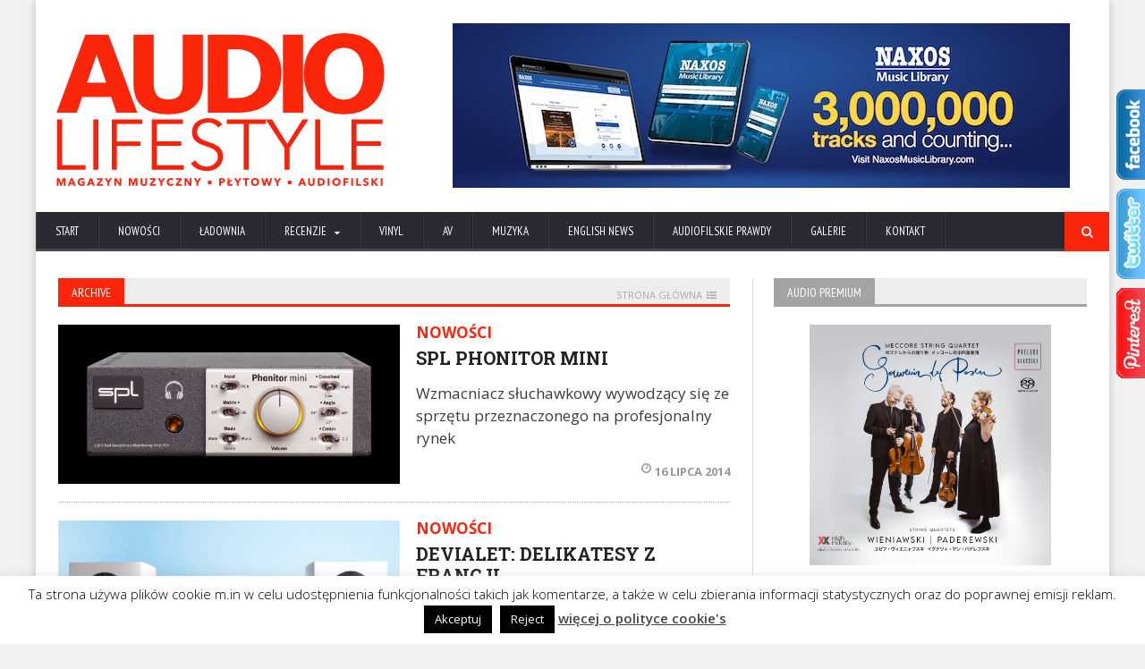

--- FILE ---
content_type: text/html; charset=UTF-8
request_url: https://audiolifestyle.pl/2014/07/page/6/
body_size: 16598
content:
<!DOCTYPE html>
<!--[if IE 7]>
<html class="ie ie7" lang="pl-PL" xmlns:og="http://ogp.me/ns#" xmlns:fb="http://ogp.me/ns/fb#">
<![endif]-->
<!--[if IE 8]>
<html class="ie ie8" lang="pl-PL" xmlns:og="http://ogp.me/ns#" xmlns:fb="http://ogp.me/ns/fb#">
<![endif]-->
<!--[if !(IE 7) | !(IE 8)  ]><!-->

<!-- BEGIN html -->
<html xmlns="http://www.w3.org/1999/xhtml" lang="pl-PL" xmlns:og="http://ogp.me/ns#" xmlns:fb="http://ogp.me/ns/fb#">
<!--<![endif]-->
	<!-- BEGIN head -->
	<head>
		<!-- Title -->
		<title>
			Audio Lifestyle |   2014  lipiec		</title>

		<!-- Meta Tags -->
		<meta http-equiv="content-type" content="text/html; charset=UTF-8" />
		<meta name="viewport" content="width=device-width, initial-scale=1, maximum-scale=1" />
		
		<!-- Favicon -->
					<link rel="shortcut icon" href="https://audiolifestyle.pl/wp-content/uploads/2015/10/A-dodciecia-2.png" type="image/x-icon" />
				
		<link rel="alternate" type="application/rss+xml" href="https://audiolifestyle.pl/feed/" title="Audio Lifestyle latest posts" />
		<link rel="alternate" type="application/rss+xml" href="https://audiolifestyle.pl/comments/feed/" title="Audio Lifestyle latest comments" />
		<link rel="pingback" href="https://audiolifestyle.pl/xmlrpc.php" />

		<meta name='robots' content='max-image-preview:large' />
	<style>img:is([sizes="auto" i], [sizes^="auto," i]) { contain-intrinsic-size: 3000px 1500px }</style>
	<link rel='dns-prefetch' href='//ajax.googleapis.com' />
<link rel='dns-prefetch' href='//fonts.googleapis.com' />
<link rel='dns-prefetch' href='//www.googletagmanager.com' />
<link rel="alternate" type="application/rss+xml" title="Audio Lifestyle &raquo; Kanał z wpisami" href="https://audiolifestyle.pl/feed/" />
<link rel="alternate" type="application/rss+xml" title="Audio Lifestyle &raquo; Kanał z komentarzami" href="https://audiolifestyle.pl/comments/feed/" />
<script type="text/javascript">
/* <![CDATA[ */
window._wpemojiSettings = {"baseUrl":"https:\/\/s.w.org\/images\/core\/emoji\/16.0.1\/72x72\/","ext":".png","svgUrl":"https:\/\/s.w.org\/images\/core\/emoji\/16.0.1\/svg\/","svgExt":".svg","source":{"concatemoji":"https:\/\/audiolifestyle.pl\/wp-includes\/js\/wp-emoji-release.min.js?ver=6.8.3"}};
/*! This file is auto-generated */
!function(s,n){var o,i,e;function c(e){try{var t={supportTests:e,timestamp:(new Date).valueOf()};sessionStorage.setItem(o,JSON.stringify(t))}catch(e){}}function p(e,t,n){e.clearRect(0,0,e.canvas.width,e.canvas.height),e.fillText(t,0,0);var t=new Uint32Array(e.getImageData(0,0,e.canvas.width,e.canvas.height).data),a=(e.clearRect(0,0,e.canvas.width,e.canvas.height),e.fillText(n,0,0),new Uint32Array(e.getImageData(0,0,e.canvas.width,e.canvas.height).data));return t.every(function(e,t){return e===a[t]})}function u(e,t){e.clearRect(0,0,e.canvas.width,e.canvas.height),e.fillText(t,0,0);for(var n=e.getImageData(16,16,1,1),a=0;a<n.data.length;a++)if(0!==n.data[a])return!1;return!0}function f(e,t,n,a){switch(t){case"flag":return n(e,"\ud83c\udff3\ufe0f\u200d\u26a7\ufe0f","\ud83c\udff3\ufe0f\u200b\u26a7\ufe0f")?!1:!n(e,"\ud83c\udde8\ud83c\uddf6","\ud83c\udde8\u200b\ud83c\uddf6")&&!n(e,"\ud83c\udff4\udb40\udc67\udb40\udc62\udb40\udc65\udb40\udc6e\udb40\udc67\udb40\udc7f","\ud83c\udff4\u200b\udb40\udc67\u200b\udb40\udc62\u200b\udb40\udc65\u200b\udb40\udc6e\u200b\udb40\udc67\u200b\udb40\udc7f");case"emoji":return!a(e,"\ud83e\udedf")}return!1}function g(e,t,n,a){var r="undefined"!=typeof WorkerGlobalScope&&self instanceof WorkerGlobalScope?new OffscreenCanvas(300,150):s.createElement("canvas"),o=r.getContext("2d",{willReadFrequently:!0}),i=(o.textBaseline="top",o.font="600 32px Arial",{});return e.forEach(function(e){i[e]=t(o,e,n,a)}),i}function t(e){var t=s.createElement("script");t.src=e,t.defer=!0,s.head.appendChild(t)}"undefined"!=typeof Promise&&(o="wpEmojiSettingsSupports",i=["flag","emoji"],n.supports={everything:!0,everythingExceptFlag:!0},e=new Promise(function(e){s.addEventListener("DOMContentLoaded",e,{once:!0})}),new Promise(function(t){var n=function(){try{var e=JSON.parse(sessionStorage.getItem(o));if("object"==typeof e&&"number"==typeof e.timestamp&&(new Date).valueOf()<e.timestamp+604800&&"object"==typeof e.supportTests)return e.supportTests}catch(e){}return null}();if(!n){if("undefined"!=typeof Worker&&"undefined"!=typeof OffscreenCanvas&&"undefined"!=typeof URL&&URL.createObjectURL&&"undefined"!=typeof Blob)try{var e="postMessage("+g.toString()+"("+[JSON.stringify(i),f.toString(),p.toString(),u.toString()].join(",")+"));",a=new Blob([e],{type:"text/javascript"}),r=new Worker(URL.createObjectURL(a),{name:"wpTestEmojiSupports"});return void(r.onmessage=function(e){c(n=e.data),r.terminate(),t(n)})}catch(e){}c(n=g(i,f,p,u))}t(n)}).then(function(e){for(var t in e)n.supports[t]=e[t],n.supports.everything=n.supports.everything&&n.supports[t],"flag"!==t&&(n.supports.everythingExceptFlag=n.supports.everythingExceptFlag&&n.supports[t]);n.supports.everythingExceptFlag=n.supports.everythingExceptFlag&&!n.supports.flag,n.DOMReady=!1,n.readyCallback=function(){n.DOMReady=!0}}).then(function(){return e}).then(function(){var e;n.supports.everything||(n.readyCallback(),(e=n.source||{}).concatemoji?t(e.concatemoji):e.wpemoji&&e.twemoji&&(t(e.twemoji),t(e.wpemoji)))}))}((window,document),window._wpemojiSettings);
/* ]]> */
</script>
<style id='wp-emoji-styles-inline-css' type='text/css'>

	img.wp-smiley, img.emoji {
		display: inline !important;
		border: none !important;
		box-shadow: none !important;
		height: 1em !important;
		width: 1em !important;
		margin: 0 0.07em !important;
		vertical-align: -0.1em !important;
		background: none !important;
		padding: 0 !important;
	}
</style>
<link rel='stylesheet' id='wp-block-library-css' href='https://audiolifestyle.pl/wp-includes/css/dist/block-library/style.min.css?ver=6.8.3' type='text/css' media='all' />
<style id='classic-theme-styles-inline-css' type='text/css'>
/*! This file is auto-generated */
.wp-block-button__link{color:#fff;background-color:#32373c;border-radius:9999px;box-shadow:none;text-decoration:none;padding:calc(.667em + 2px) calc(1.333em + 2px);font-size:1.125em}.wp-block-file__button{background:#32373c;color:#fff;text-decoration:none}
</style>
<style id='global-styles-inline-css' type='text/css'>
:root{--wp--preset--aspect-ratio--square: 1;--wp--preset--aspect-ratio--4-3: 4/3;--wp--preset--aspect-ratio--3-4: 3/4;--wp--preset--aspect-ratio--3-2: 3/2;--wp--preset--aspect-ratio--2-3: 2/3;--wp--preset--aspect-ratio--16-9: 16/9;--wp--preset--aspect-ratio--9-16: 9/16;--wp--preset--color--black: #000000;--wp--preset--color--cyan-bluish-gray: #abb8c3;--wp--preset--color--white: #ffffff;--wp--preset--color--pale-pink: #f78da7;--wp--preset--color--vivid-red: #cf2e2e;--wp--preset--color--luminous-vivid-orange: #ff6900;--wp--preset--color--luminous-vivid-amber: #fcb900;--wp--preset--color--light-green-cyan: #7bdcb5;--wp--preset--color--vivid-green-cyan: #00d084;--wp--preset--color--pale-cyan-blue: #8ed1fc;--wp--preset--color--vivid-cyan-blue: #0693e3;--wp--preset--color--vivid-purple: #9b51e0;--wp--preset--gradient--vivid-cyan-blue-to-vivid-purple: linear-gradient(135deg,rgba(6,147,227,1) 0%,rgb(155,81,224) 100%);--wp--preset--gradient--light-green-cyan-to-vivid-green-cyan: linear-gradient(135deg,rgb(122,220,180) 0%,rgb(0,208,130) 100%);--wp--preset--gradient--luminous-vivid-amber-to-luminous-vivid-orange: linear-gradient(135deg,rgba(252,185,0,1) 0%,rgba(255,105,0,1) 100%);--wp--preset--gradient--luminous-vivid-orange-to-vivid-red: linear-gradient(135deg,rgba(255,105,0,1) 0%,rgb(207,46,46) 100%);--wp--preset--gradient--very-light-gray-to-cyan-bluish-gray: linear-gradient(135deg,rgb(238,238,238) 0%,rgb(169,184,195) 100%);--wp--preset--gradient--cool-to-warm-spectrum: linear-gradient(135deg,rgb(74,234,220) 0%,rgb(151,120,209) 20%,rgb(207,42,186) 40%,rgb(238,44,130) 60%,rgb(251,105,98) 80%,rgb(254,248,76) 100%);--wp--preset--gradient--blush-light-purple: linear-gradient(135deg,rgb(255,206,236) 0%,rgb(152,150,240) 100%);--wp--preset--gradient--blush-bordeaux: linear-gradient(135deg,rgb(254,205,165) 0%,rgb(254,45,45) 50%,rgb(107,0,62) 100%);--wp--preset--gradient--luminous-dusk: linear-gradient(135deg,rgb(255,203,112) 0%,rgb(199,81,192) 50%,rgb(65,88,208) 100%);--wp--preset--gradient--pale-ocean: linear-gradient(135deg,rgb(255,245,203) 0%,rgb(182,227,212) 50%,rgb(51,167,181) 100%);--wp--preset--gradient--electric-grass: linear-gradient(135deg,rgb(202,248,128) 0%,rgb(113,206,126) 100%);--wp--preset--gradient--midnight: linear-gradient(135deg,rgb(2,3,129) 0%,rgb(40,116,252) 100%);--wp--preset--font-size--small: 13px;--wp--preset--font-size--medium: 20px;--wp--preset--font-size--large: 36px;--wp--preset--font-size--x-large: 42px;--wp--preset--spacing--20: 0.44rem;--wp--preset--spacing--30: 0.67rem;--wp--preset--spacing--40: 1rem;--wp--preset--spacing--50: 1.5rem;--wp--preset--spacing--60: 2.25rem;--wp--preset--spacing--70: 3.38rem;--wp--preset--spacing--80: 5.06rem;--wp--preset--shadow--natural: 6px 6px 9px rgba(0, 0, 0, 0.2);--wp--preset--shadow--deep: 12px 12px 50px rgba(0, 0, 0, 0.4);--wp--preset--shadow--sharp: 6px 6px 0px rgba(0, 0, 0, 0.2);--wp--preset--shadow--outlined: 6px 6px 0px -3px rgba(255, 255, 255, 1), 6px 6px rgba(0, 0, 0, 1);--wp--preset--shadow--crisp: 6px 6px 0px rgba(0, 0, 0, 1);}:where(.is-layout-flex){gap: 0.5em;}:where(.is-layout-grid){gap: 0.5em;}body .is-layout-flex{display: flex;}.is-layout-flex{flex-wrap: wrap;align-items: center;}.is-layout-flex > :is(*, div){margin: 0;}body .is-layout-grid{display: grid;}.is-layout-grid > :is(*, div){margin: 0;}:where(.wp-block-columns.is-layout-flex){gap: 2em;}:where(.wp-block-columns.is-layout-grid){gap: 2em;}:where(.wp-block-post-template.is-layout-flex){gap: 1.25em;}:where(.wp-block-post-template.is-layout-grid){gap: 1.25em;}.has-black-color{color: var(--wp--preset--color--black) !important;}.has-cyan-bluish-gray-color{color: var(--wp--preset--color--cyan-bluish-gray) !important;}.has-white-color{color: var(--wp--preset--color--white) !important;}.has-pale-pink-color{color: var(--wp--preset--color--pale-pink) !important;}.has-vivid-red-color{color: var(--wp--preset--color--vivid-red) !important;}.has-luminous-vivid-orange-color{color: var(--wp--preset--color--luminous-vivid-orange) !important;}.has-luminous-vivid-amber-color{color: var(--wp--preset--color--luminous-vivid-amber) !important;}.has-light-green-cyan-color{color: var(--wp--preset--color--light-green-cyan) !important;}.has-vivid-green-cyan-color{color: var(--wp--preset--color--vivid-green-cyan) !important;}.has-pale-cyan-blue-color{color: var(--wp--preset--color--pale-cyan-blue) !important;}.has-vivid-cyan-blue-color{color: var(--wp--preset--color--vivid-cyan-blue) !important;}.has-vivid-purple-color{color: var(--wp--preset--color--vivid-purple) !important;}.has-black-background-color{background-color: var(--wp--preset--color--black) !important;}.has-cyan-bluish-gray-background-color{background-color: var(--wp--preset--color--cyan-bluish-gray) !important;}.has-white-background-color{background-color: var(--wp--preset--color--white) !important;}.has-pale-pink-background-color{background-color: var(--wp--preset--color--pale-pink) !important;}.has-vivid-red-background-color{background-color: var(--wp--preset--color--vivid-red) !important;}.has-luminous-vivid-orange-background-color{background-color: var(--wp--preset--color--luminous-vivid-orange) !important;}.has-luminous-vivid-amber-background-color{background-color: var(--wp--preset--color--luminous-vivid-amber) !important;}.has-light-green-cyan-background-color{background-color: var(--wp--preset--color--light-green-cyan) !important;}.has-vivid-green-cyan-background-color{background-color: var(--wp--preset--color--vivid-green-cyan) !important;}.has-pale-cyan-blue-background-color{background-color: var(--wp--preset--color--pale-cyan-blue) !important;}.has-vivid-cyan-blue-background-color{background-color: var(--wp--preset--color--vivid-cyan-blue) !important;}.has-vivid-purple-background-color{background-color: var(--wp--preset--color--vivid-purple) !important;}.has-black-border-color{border-color: var(--wp--preset--color--black) !important;}.has-cyan-bluish-gray-border-color{border-color: var(--wp--preset--color--cyan-bluish-gray) !important;}.has-white-border-color{border-color: var(--wp--preset--color--white) !important;}.has-pale-pink-border-color{border-color: var(--wp--preset--color--pale-pink) !important;}.has-vivid-red-border-color{border-color: var(--wp--preset--color--vivid-red) !important;}.has-luminous-vivid-orange-border-color{border-color: var(--wp--preset--color--luminous-vivid-orange) !important;}.has-luminous-vivid-amber-border-color{border-color: var(--wp--preset--color--luminous-vivid-amber) !important;}.has-light-green-cyan-border-color{border-color: var(--wp--preset--color--light-green-cyan) !important;}.has-vivid-green-cyan-border-color{border-color: var(--wp--preset--color--vivid-green-cyan) !important;}.has-pale-cyan-blue-border-color{border-color: var(--wp--preset--color--pale-cyan-blue) !important;}.has-vivid-cyan-blue-border-color{border-color: var(--wp--preset--color--vivid-cyan-blue) !important;}.has-vivid-purple-border-color{border-color: var(--wp--preset--color--vivid-purple) !important;}.has-vivid-cyan-blue-to-vivid-purple-gradient-background{background: var(--wp--preset--gradient--vivid-cyan-blue-to-vivid-purple) !important;}.has-light-green-cyan-to-vivid-green-cyan-gradient-background{background: var(--wp--preset--gradient--light-green-cyan-to-vivid-green-cyan) !important;}.has-luminous-vivid-amber-to-luminous-vivid-orange-gradient-background{background: var(--wp--preset--gradient--luminous-vivid-amber-to-luminous-vivid-orange) !important;}.has-luminous-vivid-orange-to-vivid-red-gradient-background{background: var(--wp--preset--gradient--luminous-vivid-orange-to-vivid-red) !important;}.has-very-light-gray-to-cyan-bluish-gray-gradient-background{background: var(--wp--preset--gradient--very-light-gray-to-cyan-bluish-gray) !important;}.has-cool-to-warm-spectrum-gradient-background{background: var(--wp--preset--gradient--cool-to-warm-spectrum) !important;}.has-blush-light-purple-gradient-background{background: var(--wp--preset--gradient--blush-light-purple) !important;}.has-blush-bordeaux-gradient-background{background: var(--wp--preset--gradient--blush-bordeaux) !important;}.has-luminous-dusk-gradient-background{background: var(--wp--preset--gradient--luminous-dusk) !important;}.has-pale-ocean-gradient-background{background: var(--wp--preset--gradient--pale-ocean) !important;}.has-electric-grass-gradient-background{background: var(--wp--preset--gradient--electric-grass) !important;}.has-midnight-gradient-background{background: var(--wp--preset--gradient--midnight) !important;}.has-small-font-size{font-size: var(--wp--preset--font-size--small) !important;}.has-medium-font-size{font-size: var(--wp--preset--font-size--medium) !important;}.has-large-font-size{font-size: var(--wp--preset--font-size--large) !important;}.has-x-large-font-size{font-size: var(--wp--preset--font-size--x-large) !important;}
:where(.wp-block-post-template.is-layout-flex){gap: 1.25em;}:where(.wp-block-post-template.is-layout-grid){gap: 1.25em;}
:where(.wp-block-columns.is-layout-flex){gap: 2em;}:where(.wp-block-columns.is-layout-grid){gap: 2em;}
:root :where(.wp-block-pullquote){font-size: 1.5em;line-height: 1.6;}
</style>
<link rel='stylesheet' id='cookie-law-info-css' href='https://audiolifestyle.pl/wp-content/plugins/cookie-law-info/legacy/public/css/cookie-law-info-public.css?ver=3.3.9.1' type='text/css' media='all' />
<link rel='stylesheet' id='cookie-law-info-gdpr-css' href='https://audiolifestyle.pl/wp-content/plugins/cookie-law-info/legacy/public/css/cookie-law-info-gdpr.css?ver=3.3.9.1' type='text/css' media='all' />
<link rel='stylesheet' id='google-fonts-1-css' href='https://fonts.googleapis.com/css?family=Open+Sans&#038;ver=6.8.3' type='text/css' media='all' />
<link rel='stylesheet' id='google-fonts-2-css' href='https://fonts.googleapis.com/css?family=PT+Sans+Narrow&#038;ver=6.8.3' type='text/css' media='all' />
<link rel='stylesheet' id='google-fonts-3-css' href='https://fonts.googleapis.com/css?family=Roboto+Slab&#038;ver=6.8.3' type='text/css' media='all' />
<link rel='stylesheet' id='reset-css' href='https://audiolifestyle.pl/wp-content/themes/novomag-theme/css/reset.css?ver=6.8.3' type='text/css' media='all' />
<link rel='stylesheet' id='font-awesome-css' href='https://audiolifestyle.pl/wp-content/themes/novomag-theme/css/font-awesome.min.css?ver=6.8.3' type='text/css' media='all' />
<link rel='stylesheet' id='main-stylesheet-css' href='https://audiolifestyle.pl/wp-content/themes/novomag-theme/css/main-stylesheet.css?ver=6.8.3' type='text/css' media='all' />
<link rel='stylesheet' id='lightbox-css' href='https://audiolifestyle.pl/wp-content/themes/novomag-theme/css/lightbox.css?ver=6.8.3' type='text/css' media='all' />
<link rel='stylesheet' id='shortcodes-css' href='https://audiolifestyle.pl/wp-content/themes/novomag-theme/css/shortcodes.css?ver=6.8.3' type='text/css' media='all' />
<link rel='stylesheet' id='owl-carousel-css' href='https://audiolifestyle.pl/wp-content/themes/novomag-theme/css/owl.carousel.css?ver=6.8.3' type='text/css' media='all' />
<link rel='stylesheet' id='responsive-css' href='https://audiolifestyle.pl/wp-content/themes/novomag-theme/css/responsive.css?ver=6.8.3' type='text/css' media='all' />
<!--[if lt IE 8]>
<link rel='stylesheet' id='ie-only-styles-css' href='https://audiolifestyle.pl/wp-content/themes/novomag-theme/css/ie-ancient.css?ver=6.8.3' type='text/css' media='all' />
<![endif]-->
<link rel='stylesheet' id='fonts-css' href='https://audiolifestyle.pl/wp-content/themes/novomag-theme/css/fonts.php?ver=6.8.3' type='text/css' media='all' />
<link rel='stylesheet' id='dynamic-css-css' href='https://audiolifestyle.pl/wp-content/themes/novomag-theme/css/dynamic-css.php?ver=6.8.3' type='text/css' media='all' />
<link rel='stylesheet' id='style-css' href='https://audiolifestyle.pl/wp-content/themes/novomag-theme-child/style.css?ver=6.8.3' type='text/css' media='all' />
<link rel='stylesheet' id='fancybox-css' href='https://audiolifestyle.pl/wp-content/plugins/easy-fancybox/fancybox/1.5.4/jquery.fancybox.min.css?ver=6.8.3' type='text/css' media='screen' />
<style id='fancybox-inline-css' type='text/css'>
#fancybox-outer{background:#ffffff}#fancybox-content{background:#ffffff;border-color:#ffffff;color:#000000;}#fancybox-title,#fancybox-title-float-main{color:#fff}
</style>
<script type="text/javascript" src="//ajax.googleapis.com/ajax/libs/jquery/1.11.2/jquery.min.js?ver=1.11.2" id="jquery-js"></script>
<script type="text/javascript" id="cookie-law-info-js-extra">
/* <![CDATA[ */
var Cli_Data = {"nn_cookie_ids":[],"cookielist":[],"non_necessary_cookies":[],"ccpaEnabled":"","ccpaRegionBased":"","ccpaBarEnabled":"","strictlyEnabled":["necessary","obligatoire"],"ccpaType":"gdpr","js_blocking":"","custom_integration":"","triggerDomRefresh":"","secure_cookies":""};
var cli_cookiebar_settings = {"animate_speed_hide":"500","animate_speed_show":"500","background":"#fff","border":"#444","border_on":"","button_1_button_colour":"#000","button_1_button_hover":"#000000","button_1_link_colour":"#fff","button_1_as_button":"1","button_1_new_win":"","button_2_button_colour":"#333","button_2_button_hover":"#292929","button_2_link_colour":"#444","button_2_as_button":"","button_2_hidebar":"1","button_3_button_colour":"#000","button_3_button_hover":"#000000","button_3_link_colour":"#fff","button_3_as_button":"1","button_3_new_win":"","button_4_button_colour":"#000","button_4_button_hover":"#000000","button_4_link_colour":"#fff","button_4_as_button":"1","button_7_button_colour":"#61a229","button_7_button_hover":"#4e8221","button_7_link_colour":"#fff","button_7_as_button":"1","button_7_new_win":"","font_family":"inherit","header_fix":"","notify_animate_hide":"1","notify_animate_show":"","notify_div_id":"#cookie-law-info-bar","notify_position_horizontal":"right","notify_position_vertical":"bottom","scroll_close":"","scroll_close_reload":"1","accept_close_reload":"","reject_close_reload":"","showagain_tab":"","showagain_background":"#fff","showagain_border":"#000","showagain_div_id":"#cookie-law-info-again","showagain_x_position":"100px","text":"#000","show_once_yn":"","show_once":"10000","logging_on":"","as_popup":"","popup_overlay":"1","bar_heading_text":"","cookie_bar_as":"banner","popup_showagain_position":"bottom-right","widget_position":"left"};
var log_object = {"ajax_url":"https:\/\/audiolifestyle.pl\/wp-admin\/admin-ajax.php"};
/* ]]> */
</script>
<script type="text/javascript" src="https://audiolifestyle.pl/wp-content/plugins/cookie-law-info/legacy/public/js/cookie-law-info-public.js?ver=3.3.9.1" id="cookie-law-info-js"></script>
<link rel="https://api.w.org/" href="https://audiolifestyle.pl/wp-json/" /><link rel="EditURI" type="application/rsd+xml" title="RSD" href="https://audiolifestyle.pl/xmlrpc.php?rsd" />
<meta name="generator" content="WordPress 6.8.3" />
<meta name="generator" content="Site Kit by Google 1.170.0" /><script type="text/javascript">
  var tab1_pos=0;
  var wpfb1_tab_width;
    var tab2_pos=0;
  var wpfb2_tab_width;
    var tab3_pos=0;
  var wpfb3_tab_width;
  jQuery(window).load(function(){
  var tab_width=32;
  wpfb1_tab_width=32;
  if (jQuery("#wp-flybox_tab1").length > 0 && tab1_pos==0) 
    {
    var i_width=jQuery("#wp-flybox_tab1").width()-tab_width;
    i_width='-'+i_width+'px';
    document.getElementById('wp-flybox_tab1').style.right=i_width;
    }
    var tab_width=32;
  wpfb2_tab_width=32;
  if (jQuery("#wp-flybox_tab2").length > 0 && tab2_pos==0) 
    {
    var i_width=jQuery("#wp-flybox_tab2").width()-tab_width;
    i_width='-'+i_width+'px';
    document.getElementById('wp-flybox_tab2').style.right=i_width;
    }
    var tab_width=32;
  wpfb3_tab_width=32;
  if (jQuery("#wp-flybox_tab3").length > 0 && tab3_pos==0) 
    {
    var i_width=jQuery("#wp-flybox_tab3").width()-tab_width;
    i_width='-'+i_width+'px';
    document.getElementById('wp-flybox_tab3').style.right=i_width;
    }
  });

jQuery(document).ready(function(){
var doc_height=jQuery(document).height()
var scrollTooMuch=parseInt('');
if (scrollTooMuch===NaN || scrollTooMuch==''){scrollTooMuch=0;}
jQuery('#wpflybox_container').height(doc_height-scrollTooMuch);
  var tab_width=32;
  if (jQuery("#wp-flybox_tab1").length > 0) 
    {
    var i_width=jQuery("#wp-flybox_tab1").width()-tab_width;
    i_width='-'+i_width+'px';
    document.getElementById('wp-flybox_tab1').style.right=i_width;
    }
    var tab_width=32;
  if (jQuery("#wp-flybox_tab2").length > 0) 
    {
    var i_width=jQuery("#wp-flybox_tab2").width()-tab_width;
    i_width='-'+i_width+'px';
    document.getElementById('wp-flybox_tab2').style.right=i_width;
    }
    var tab_width=32;
  if (jQuery("#wp-flybox_tab3").length > 0) 
    {
    var i_width=jQuery("#wp-flybox_tab3").width()-tab_width;
    i_width='-'+i_width+'px';
    document.getElementById('wp-flybox_tab3').style.right=i_width;
    }
    jQuery("#wp-flybox_tab1 div.wp_but").click(function(){
    
    if(tab1_pos==0)
      {
      jQuery("#wp-flybox_tab1").animate({right:'0px'});
                var tab_width=32;
          var wpfb1_tab_width=32;
          var j_width=jQuery("#wp-flybox_tab2").width()-tab_width;
          j_width='-'+j_width;
          jQuery("#wp-flybox_tab2").animate({right:j_width});
                    var tab_width=32;
          var wpfb1_tab_width=32;
          var j_width=jQuery("#wp-flybox_tab3").width()-tab_width;
          j_width='-'+j_width;
          jQuery("#wp-flybox_tab3").animate({right:j_width});
                  tab1_pos=0;
                tab2_pos=0;
                tab3_pos=0;
              tab1_pos=1;
            } else {  
      var tab_width=32;   
      var i_width=jQuery("#wp-flybox_tab1").width()-tab_width;
      i_width='-'+i_width;
      jQuery("#wp-flybox_tab1").animate({right:i_width});
             
      tab1_pos=0;
      }
  });
    jQuery("#wp-flybox_tab2 div.wp_but").click(function(){
    
    if(tab2_pos==0)
      {
      jQuery("#wp-flybox_tab2").animate({right:'0px'});
                var tab_width=32;
          var wpfb2_tab_width=32;
          var j_width=jQuery("#wp-flybox_tab1").width()-tab_width;
          j_width='-'+j_width;
          jQuery("#wp-flybox_tab1").animate({right:j_width});
                    var tab_width=32;
          var wpfb2_tab_width=32;
          var j_width=jQuery("#wp-flybox_tab3").width()-tab_width;
          j_width='-'+j_width;
          jQuery("#wp-flybox_tab3").animate({right:j_width});
                  tab1_pos=0;
                tab2_pos=0;
                tab3_pos=0;
              tab2_pos=1;
            } else {  
      var tab_width=32;   
      var i_width=jQuery("#wp-flybox_tab2").width()-tab_width;
      i_width='-'+i_width;
      jQuery("#wp-flybox_tab2").animate({right:i_width});
             
      tab2_pos=0;
      }
  });
    jQuery("#wp-flybox_tab3 div.wp_but").click(function(){
    
    if(tab3_pos==0)
      {
      jQuery("#wp-flybox_tab3").animate({right:'0px'});
                var tab_width=32;
          var wpfb3_tab_width=32;
          var j_width=jQuery("#wp-flybox_tab1").width()-tab_width;
          j_width='-'+j_width;
          jQuery("#wp-flybox_tab1").animate({right:j_width});
                    var tab_width=32;
          var wpfb3_tab_width=32;
          var j_width=jQuery("#wp-flybox_tab2").width()-tab_width;
          j_width='-'+j_width;
          jQuery("#wp-flybox_tab2").animate({right:j_width});
                  tab1_pos=0;
                tab2_pos=0;
                tab3_pos=0;
              tab3_pos=1;
            } else {  
      var tab_width=32;   
      var i_width=jQuery("#wp-flybox_tab3").width()-tab_width;
      i_width='-'+i_width;
      jQuery("#wp-flybox_tab3").animate({right:i_width});
             
      tab3_pos=0;
      }
  });
  
});
//get cookie and set cookie
//write cookie
var d = new Date();
    d.setTime(d.getTime() + (30*24*60*60*1000));
    var expires = d.toUTCString();
document.cookie = 'wp-flybox-seen=1; expires='+expires+'; path=/';
 
//auto out
jQuery(window).load(function(){
  
});

//resize
var resizeTimer;
jQuery(window).on('resize', function(e) {

  clearTimeout(resizeTimer);
  resizeTimer = setTimeout(function() {
          var tab_width=32;
      if (jQuery("#wp-flybox_tab1").length > 0) 
        {
        var i_width=jQuery("#wp-flybox_tab1").width()-tab_width;
        i_width='-'+i_width+'px';
        document.getElementById('wp-flybox_tab1').style.right=i_width;    
        }
            var tab_width=32;
      if (jQuery("#wp-flybox_tab2").length > 0) 
        {
        var i_width=jQuery("#wp-flybox_tab2").width()-tab_width;
        i_width='-'+i_width+'px';
        document.getElementById('wp-flybox_tab2').style.right=i_width;    
        }
            var tab_width=32;
      if (jQuery("#wp-flybox_tab3").length > 0) 
        {
        var i_width=jQuery("#wp-flybox_tab3").width()-tab_width;
        i_width='-'+i_width+'px';
        document.getElementById('wp-flybox_tab3').style.right=i_width;    
        }
                  
  }, 350);

});

//resize
/*
var resizeId;
jQuery(window).resize(function() {
    clearTimeout(resizeId);
    resizeId = setTimeout(doneResizing, 500);
});
 
 
function doneResizing(){
    var scrollTooMuch=parseInt('');
    if (scrollTooMuch===NaN){scrollTooMuch=0;}
    jQuery('#wpflybox_container').height(0);
    document.getElementById("wpflybox_container").style.height ='0px';
    var doc_height=jQuery(document).height()
    jQuery('#wpflybox_container').height(doc_height-scrollTooMuch); 
}
*/
</script>

<!-- START - Open Graph and Twitter Card Tags 3.3.7 -->
 <!-- Facebook Open Graph -->
  <meta property="og:locale" content="pl_PL"/>
  <meta property="og:site_name" content="Audio Lifestyle"/>
  <meta property="og:title" content="lipiec 2014 Archives"/>
  <meta property="og:url" content="https://audiolifestyle.pl/2014/07/"/>
  <meta property="og:type" content="article"/>
  <meta property="og:description" content="Magazyn muzyczny, płytowy i audiofilski"/>
  <meta property="fb:app_id" content="502857196564365"/>
 <!-- Google+ / Schema.org -->
  <meta itemprop="name" content="lipiec 2014 Archives"/>
  <meta itemprop="headline" content="lipiec 2014 Archives"/>
  <meta itemprop="description" content="Magazyn muzyczny, płytowy i audiofilski"/>
 <!-- Twitter Cards -->
  <meta name="twitter:title" content="lipiec 2014 Archives"/>
  <meta name="twitter:url" content="https://audiolifestyle.pl/2014/07/"/>
  <meta name="twitter:card" content="summary_large_image"/>
 <!-- SEO -->
 <!-- Misc. tags -->
 <!-- is_archive | is_month -->
<!-- END - Open Graph and Twitter Card Tags 3.3.7 -->
	
	
<link href='https://fonts.googleapis.com/css?family=Open+Sans:400,300,300italic,400italic,600,600italic,700,700italic,800,800italic&subset=latin,latin-ext' rel='stylesheet' type='text/css'>
    <link href='https://fonts.googleapis.com/css?family=Roboto+Slab:400,100,300,700&subset=latin,latin-ext' rel='stylesheet' type='text/css'>
	<!-- END head -->
        <script>
  (function(i,s,o,g,r,a,m){i['GoogleAnalyticsObject']=r;i[r]=i[r]||function(){
  (i[r].q=i[r].q||[]).push(arguments)},i[r].l=1*new Date();a=s.createElement(o),
  m=s.getElementsByTagName(o)[0];a.async=1;a.src=g;m.parentNode.insertBefore(a,m)
  })(window,document,'script','//www.google-analytics.com/analytics.js','ga');

  ga('create', 'UA-67555377-1', 'auto');
  ga('send', 'pageview');

</script>
	</head>
	
	<!-- BEGIN body -->
	<body data-rsssl=1 class="archive date paged paged-6 date-paged-6 wp-theme-novomag-theme wp-child-theme-novomag-theme-child">
           <div id="fb-root"></div>
<script>(function(d, s, id) {
  var js, fjs = d.getElementsByTagName(s)[0];
  if (d.getElementById(id)) return;
  js = d.createElement(s); js.id = id;
  js.src = "https://connect.facebook.net/pl_PL/sdk.js#xfbml=1&version=v2.4&appId=502857196564365";
  fjs.parentNode.insertBefore(js, fjs);
}(document, 'script', 'facebook-jssdk'));</script>
			
					

		<!-- BEGIN .boxed -->
		<div class="boxed active">
			
			<!-- BEGIN .header -->
			<header class="header">
				
				<!-- BEGIN .wrapper -->
				<div class="wrapper">
					
					<div class="header-block">
						<div class="header-logo">
															<a href="https://audiolifestyle.pl"><img src="https://audiolifestyle.pl/wp-content/uploads/2015/09/audiolifestyle-2015.png" alt="Audio Lifestyle" /></a>
													</div>
													<div class="header-banner">
								<a href="https://www.naxos.com/" target="_blank"><img src="https://audiolifestyle.pl/wp-content/uploads/2025/01/naxos2025.jpg" alt="" title="" /></a>															</div>
						
					</div>
					
				<!-- END .wrapper -->
				</div>

				<nav class="main-menu">
					
					<!-- BEGIN .wrapper -->
					<div class="wrapper">
						
						<ul class="menu menu" rel="Main Menu"><li id="menu-item-30957" class="normal-drop  menu-single menu-item menu-item-type-post_type menu-item-object-page menu-item-home"><a href="https://audiolifestyle.pl/" style="border-bottom: 3px solid #C12026; ">Start</a></li>
<li id="menu-item-30959" class="normal-drop  menu-single menu-item menu-item-type-taxonomy menu-item-object-category"><a href="https://audiolifestyle.pl/category/nowosci/">NOWOŚCI</a></li>
<li id="menu-item-30960" class="normal-drop  menu-single menu-item menu-item-type-taxonomy menu-item-object-category"><a href="https://audiolifestyle.pl/category/ladownia/">ŁADOWNIA</a></li>
<li id="menu-item-31359" class="normal-drop  menu-single menu-item menu-item-type-taxonomy menu-item-object-category menu-item-has-children ot-dropdown"><a href="https://audiolifestyle.pl/category/recenzje-i-testy/"><span>RECENZJE</span></a>
<ul class="sub-menu">
	<li id="menu-item-31360" class="normal-drop  menu-single menu-item menu-item-type-taxonomy menu-item-object-category"><a href="https://audiolifestyle.pl/category/recenzje-i-testy/plyty/">PŁYTY</a></li>
	<li id="menu-item-31361" class="normal-drop  menu-single menu-item menu-item-type-taxonomy menu-item-object-category"><a href="https://audiolifestyle.pl/category/recenzje-i-testy/sprzet/">SPRZĘT</a></li>
</ul>
</li>
<li id="menu-item-31459" class="normal-drop  menu-single menu-item menu-item-type-taxonomy menu-item-object-category"><a href="https://audiolifestyle.pl/category/vinyl/">VINYL</a></li>
<li id="menu-item-31458" class="normal-drop  menu-single menu-item menu-item-type-taxonomy menu-item-object-category"><a href="https://audiolifestyle.pl/category/audio-video/">AV</a></li>
<li id="menu-item-31362" class="normal-drop  menu-single menu-item menu-item-type-taxonomy menu-item-object-category"><a href="https://audiolifestyle.pl/category/muzyka/">MUZYKA</a></li>
<li id="menu-item-31363" class="normal-drop  menu-single menu-item menu-item-type-taxonomy menu-item-object-category"><a href="https://audiolifestyle.pl/category/english-news/">ENGLISH NEWS</a></li>
<li id="menu-item-31364" class="normal-drop  menu-single menu-item menu-item-type-post_type menu-item-object-page"><a href="https://audiolifestyle.pl/audiofilskie-prawdy/">AUDIOFILSKIE PRAWDY</a></li>
<li id="menu-item-35442" class="normal-drop  menu-single menu-item menu-item-type-post_type menu-item-object-page"><a href="https://audiolifestyle.pl/galerie/">Galerie</a></li>
<li id="menu-item-31365" class="normal-drop  menu-single menu-item menu-item-type-post_type menu-item-object-page"><a href="https://audiolifestyle.pl/kontakt_01/">KONTAKT</a></li>
</ul>													<div class="search-block">
								<form method="get" action="https://audiolifestyle.pl" name="searchform">
									<input type="text" class="search-value" value=""  name="s" id="s"/>
									<input type="submit" class="search-button" value="&#xf002;" />
								</form>
							</div>
											<!-- END .wrapper -->
					</div>

				</nav>


			<!-- END .header -->
			</header>



	<!-- BEGIN .content -->
	<section class="content has-sidebar">
		<!-- BEGIN .wrapper -->
		<div class="wrapper">
						</div>
		<!-- BEGIN .wrapper -->
		<div class="wrapper">

			<div class="main-content left">






			<!-- BEGIN .panel -->
		<div class="panel">
							

 
	<div class="p-title">
		<h2 style="background-color: #FB250B;">Archive</h2>
	</div>
	<a href="https://audiolifestyle.pl" class="upper-title">STRONA GŁÓWNA<i class="fa fa-home"></i></a>

					<!-- START .blog-lis-->
	<div class="blog-list style-1">								<div class="item post-1486 post type-post status-publish format-standard has-post-thumbnail hentry category-nowosci">
					<div class="item-header">
					<a href="https://audiolifestyle.pl/nowosci/spl-phonitor-mini/" class="item-photo">
		<img src="https://audiolifestyle.pl/wp-content/uploads/2014/07/pmini_front_1500-677x316_c.jpg" alt="SPL PHONITOR MINI" />	</a>
							</div>
						<div class="item-content">
									<a href="https://audiolifestyle.pl/category/nowosci/" class="category-link" style="color: #FB250B">
							<strong>NOWOŚCI</strong>
						</a>
											<h3>
				<a href="https://audiolifestyle.pl/nowosci/spl-phonitor-mini/">SPL PHONITOR MINI</a>
			</h3>
						<p>Wzmacniacz słuchawkowy wywodzący się ze sprzętu przeznaczonego na profesjonalny rynek</p>
		</div>
		<div class="item-footer">
			<span class="foot-categories">
							</span>
			<span class="right">
									<a href="https://audiolifestyle.pl/2014/07/">
						<i class="fa fa-clock-o"></i>16 lipca 2014					</a>
											</span>
		</div>
	</div>											<div class="item post-1487 post type-post status-publish format-standard has-post-thumbnail hentry category-nowosci">
					<div class="item-header">
					<a href="https://audiolifestyle.pl/nowosci/deviale-2/" class="item-photo">
		<img src="https://audiolifestyle.pl/wp-content/uploads/2014/07/Ensemble-first-677x316_c.png" alt="DEVIALET: DELIKATESY Z FRANCJI" />	</a>
							</div>
						<div class="item-content">
									<a href="https://audiolifestyle.pl/category/nowosci/" class="category-link" style="color: #FB250B">
							<strong>NOWOŚCI</strong>
						</a>
											<h3>
				<a href="https://audiolifestyle.pl/nowosci/deviale-2/">DEVIALET: DELIKATESY Z FRANCJI</a>
			</h3>
						<p>Kilka rzeczy prezentujących innowacyjność francuskiej firmy Systemy Devialet to z pewnością najładniejsze rzeczy, które pojawiły się na rynku audio w ostatnich latach. Ale niebagatelne znaczenie ma również to, że grają</p>
		</div>
		<div class="item-footer">
			<span class="foot-categories">
							</span>
			<span class="right">
									<a href="https://audiolifestyle.pl/2014/07/">
						<i class="fa fa-clock-o"></i>16 lipca 2014					</a>
											</span>
		</div>
	</div>											<div class="item post-1488 post type-post status-publish format-standard has-post-thumbnail hentry category-nowosci">
					<div class="item-header">
					<a href="https://audiolifestyle.pl/nowosci/martin-logan-motion-60xt-50xt-35x/" class="item-photo">
		<img src="https://audiolifestyle.pl/wp-content/uploads/2014/07/14519571686_7ad6526669_k-677x316_c.jpg" alt="MARTIN LOGAN MOTION 60XT, 50XT &#038; 35XT" />	</a>
							</div>
						<div class="item-content">
									<a href="https://audiolifestyle.pl/category/nowosci/" class="category-link" style="color: #FB250B">
							<strong>NOWOŚCI</strong>
						</a>
											<h3>
				<a href="https://audiolifestyle.pl/nowosci/martin-logan-motion-60xt-50xt-35x/">MARTIN LOGAN MOTION 60XT, 50XT &#038; 35XT</a>
			</h3>
						<p>Amerykanie dodają trzy nowe modele do swojej popularnej serii kolumn. Szczegóły &#8211; poniżej</p>
		</div>
		<div class="item-footer">
			<span class="foot-categories">
							</span>
			<span class="right">
									<a href="https://audiolifestyle.pl/2014/07/">
						<i class="fa fa-clock-o"></i>16 lipca 2014					</a>
											</span>
		</div>
	</div>											<div class="item post-1489 post type-post status-publish format-standard has-post-thumbnail hentry category-nowosci tag-sklepy-plytowe tag-sklepy-z-winylami tag-winyle">
					<div class="item-header">
					<a href="https://audiolifestyle.pl/nowosci/winylowa-brukselka/" class="item-photo">
		<img src="https://audiolifestyle.pl/wp-content/uploads/2015/09/winylowa-brukselka1-677x316_c.jpg" alt="WINYLOWA BRUKSELKA" />	</a>
							</div>
						<div class="item-content">
									<a href="https://audiolifestyle.pl/category/nowosci/" class="category-link" style="color: #FB250B">
							<strong>NOWOŚCI</strong>
						</a>
											<h3>
				<a href="https://audiolifestyle.pl/nowosci/winylowa-brukselka/">WINYLOWA BRUKSELKA</a>
			</h3>
						<p>Jesteś europosłem? Gratulacje! Nadmiar gotówki proponujemy wydać na winyle w sklepach płytowych Brukseli. Być może w zblazowanej stolicy Europy to ostatni sposób, by zdobyć sobie cenioną nieodmiennie sławę oryginała i</p>
		</div>
		<div class="item-footer">
			<span class="foot-categories">
							</span>
			<span class="right">
									<a href="https://audiolifestyle.pl/2014/07/">
						<i class="fa fa-clock-o"></i>15 lipca 2014					</a>
											</span>
		</div>
	</div>											<div class="item post-1490 post type-post status-publish format-standard has-post-thumbnail hentry category-nowosci">
					<div class="item-header">
					<a href="https://audiolifestyle.pl/nowosci/sonus-faber-liliu/" class="item-photo">
		<img src="https://audiolifestyle.pl/wp-content/uploads/2015/09/sonus-faber-lilium2-677x316_c.jpg" alt="SONUS FABER LILIUM" />	</a>
							</div>
						<div class="item-content">
									<a href="https://audiolifestyle.pl/category/nowosci/" class="category-link" style="color: #FB250B">
							<strong>NOWOŚCI</strong>
						</a>
											<h3>
				<a href="https://audiolifestyle.pl/nowosci/sonus-faber-liliu/">SONUS FABER LILIUM</a>
			</h3>
						<p>Jest ciężka, drewniana i sążnista, a mimo to występuje jako modelka Tego rodzaju filmiki były do tej pory domeną Fashion TV, ale odkąd kupowanie hi-fi, zwłaszcza drogiego, stało się sprawą</p>
		</div>
		<div class="item-footer">
			<span class="foot-categories">
							</span>
			<span class="right">
									<a href="https://audiolifestyle.pl/2014/07/">
						<i class="fa fa-clock-o"></i>15 lipca 2014					</a>
											</span>
		</div>
	</div>											<div class="item post-1491 post type-post status-publish format-standard has-post-thumbnail hentry category-nowosci">
					<div class="item-header">
					<a href="https://audiolifestyle.pl/nowosci/liczba-tygodnia-5/" class="item-photo">
		<img src="https://audiolifestyle.pl/wp-content/uploads/2014/07/htc_one_3v_white-677x316_c.jpg" alt="LICZBA TYGODNIA" />	</a>
							</div>
						<div class="item-content">
									<a href="https://audiolifestyle.pl/category/nowosci/" class="category-link" style="color: #FB250B">
							<strong>NOWOŚCI</strong>
						</a>
											<h3>
				<a href="https://audiolifestyle.pl/nowosci/liczba-tygodnia-5/">LICZBA TYGODNIA</a>
			</h3>
						<p>19 procent Przerażające dane z badań przeprowadzonych przez pracownię sondażową TNS Emnid na zlecenie HTC &#8211; aż 19 procent ankietowanych słucha w domu muzyki bezpośrednio przez głośniki swoich&#8230; smartfonów. Trochę</p>
		</div>
		<div class="item-footer">
			<span class="foot-categories">
							</span>
			<span class="right">
									<a href="https://audiolifestyle.pl/2014/07/">
						<i class="fa fa-clock-o"></i>15 lipca 2014					</a>
											</span>
		</div>
	</div>											<div class="item post-1492 post type-post status-publish format-standard has-post-thumbnail hentry category-nowosci">
					<div class="item-header">
					<a href="https://audiolifestyle.pl/nowosci/origami-provence/" class="item-photo">
		<img src="https://audiolifestyle.pl/wp-content/uploads/2014/07/80f0863d8bfda35036c3f54bf2180d0c-677x316_c.jpg" alt="ORIGAMI PROVENCE" />	</a>
							</div>
						<div class="item-content">
									<a href="https://audiolifestyle.pl/category/nowosci/" class="category-link" style="color: #FB250B">
							<strong>NOWOŚCI</strong>
						</a>
											<h3>
				<a href="https://audiolifestyle.pl/nowosci/origami-provence/">ORIGAMI PROVENCE</a>
			</h3>
						<p>Wspaniałe miejsce, gdzie francuskie malarstwo i muzyka łączą się w imponujący sposób z japońską architekturą</p>
		</div>
		<div class="item-footer">
			<span class="foot-categories">
							</span>
			<span class="right">
									<a href="https://audiolifestyle.pl/2014/07/">
						<i class="fa fa-clock-o"></i>15 lipca 2014					</a>
											</span>
		</div>
	</div>											<div class="item post-1493 post type-post status-publish format-standard has-post-thumbnail hentry category-nowosci">
					<div class="item-header">
					<a href="https://audiolifestyle.pl/nowosci/zoto-dla-niemcow/" class="item-photo">
		<img src="https://audiolifestyle.pl/wp-content/uploads/2014/07/naomi-campbell-beats-by-dr-dre-gold-headphone-world-cup-brazil-00-570x450-677x316_c.jpg" alt="ZŁOTO DLA NIEMCÓW" />	</a>
							</div>
						<div class="item-content">
									<a href="https://audiolifestyle.pl/category/nowosci/" class="category-link" style="color: #FB250B">
							<strong>NOWOŚCI</strong>
						</a>
											<h3>
				<a href="https://audiolifestyle.pl/nowosci/zoto-dla-niemcow/">ZŁOTO DLA NIEMCÓW</a>
			</h3>
						<p>Piłkarskie mistrzostwo świata dla Niemców. Z tej okazji drobny prezent od firmy Beats &#8211; model Pro w 24-karatowym złocie Firma wyszykowała 24 egzemplarze takich słuchawek &#8211; dla zawodników oraz ich</p>
		</div>
		<div class="item-footer">
			<span class="foot-categories">
							</span>
			<span class="right">
									<a href="https://audiolifestyle.pl/2014/07/">
						<i class="fa fa-clock-o"></i>14 lipca 2014					</a>
											</span>
		</div>
	</div>											<div class="item post-1494 post type-post status-publish format-standard has-post-thumbnail hentry category-nowosci tag-car-audio tag-jbl">
					<div class="item-header">
					<a href="https://audiolifestyle.pl/nowosci/jbl-gt7/" class="item-photo">
		<img src="https://audiolifestyle.pl/wp-content/uploads/2014/07/GT7-86_vfront_1-677x316_c.jpg" alt="JBL GT7" />	</a>
							</div>
						<div class="item-content">
									<a href="https://audiolifestyle.pl/category/nowosci/" class="category-link" style="color: #FB250B">
							<strong>NOWOŚCI</strong>
						</a>
											<h3>
				<a href="https://audiolifestyle.pl/nowosci/jbl-gt7/">JBL GT7</a>
			</h3>
						<p>Nowa seria głośników samochodowych. Pełna gama, łatwość instalacji, przyjazne ceny</p>
		</div>
		<div class="item-footer">
			<span class="foot-categories">
							</span>
			<span class="right">
									<a href="https://audiolifestyle.pl/2014/07/">
						<i class="fa fa-clock-o"></i>14 lipca 2014					</a>
											</span>
		</div>
	</div>											<div class="item post-1495 post type-post status-publish format-standard has-post-thumbnail hentry category-nowosci">
					<div class="item-header">
					<a href="https://audiolifestyle.pl/nowosci/how-its-made/" class="item-photo">
		<img src="https://audiolifestyle.pl/wp-content/uploads/2015/09/how-its-made1-677x316_c.jpg" alt="HOW IT&#8217;S MADE" />	</a>
							</div>
						<div class="item-content">
									<a href="https://audiolifestyle.pl/category/nowosci/" class="category-link" style="color: #FB250B">
							<strong>NOWOŚCI</strong>
						</a>
											<h3>
				<a href="https://audiolifestyle.pl/nowosci/how-its-made/">HOW IT&#8217;S MADE</a>
			</h3>
						<p>Legenda na taśmie produkcyjnej W rzeczywistości &#8211; na stole montażowym w warsztacie.&nbsp;McIntosh 275 w pełnym blasku kamer słynnego programu Discovery &#8222;How it&#8217;s made&#8221;&nbsp;</p>
		</div>
		<div class="item-footer">
			<span class="foot-categories">
							</span>
			<span class="right">
									<a href="https://audiolifestyle.pl/2014/07/">
						<i class="fa fa-clock-o"></i>14 lipca 2014					</a>
											</span>
		</div>
	</div>									<!-- END .blog-lis-->
	</div>				<div class="pagination">
			<a class="prev page-numbers" href="https://audiolifestyle.pl/2014/07/page/5/"><i class="fa fa-caret-left"></i></a>
<a class="page-numbers" href="https://audiolifestyle.pl/2014/07/page/1/">1</a>
<span class="page-numbers dots">&hellip;</span>
<a class="page-numbers" href="https://audiolifestyle.pl/2014/07/page/4/">4</a>
<a class="page-numbers" href="https://audiolifestyle.pl/2014/07/page/5/">5</a>
<span aria-current="page" class="page-numbers current">6</span>
<a class="page-numbers" href="https://audiolifestyle.pl/2014/07/page/7/">7</a>
<a class="page-numbers" href="https://audiolifestyle.pl/2014/07/page/8/">8</a>
<span class="page-numbers dots">&hellip;</span>
<a class="page-numbers" href="https://audiolifestyle.pl/2014/07/page/11/">11</a>
<a class="next page-numbers" href="https://audiolifestyle.pl/2014/07/page/7/"><i class="fa fa-caret-right"></i></a>		</div>
	
	<!-- END .panel -->
	</div>			</div>

				
	<!-- BEGIN #sidebar -->
	<aside id="sidebar" class="right">
		<div class="widget-1 first widget"><div class="w-title"><h3>AUDIO PREMIUM</h3></div><div class="wp-widget-group__inner-blocks">
<figure class="wp-block-image size-large"><a href="https://preludeclassics.com/home"><img loading="lazy" decoding="async" width="1024" height="1024" src="https://audiolifestyle.pl/wp-content/uploads/2025/05/prelude-1024x1024.webp" alt="" class="wp-image-55411" srcset="https://audiolifestyle.pl/wp-content/uploads/2025/05/prelude-1024x1024.webp 1024w, https://audiolifestyle.pl/wp-content/uploads/2025/05/prelude-300x300.webp 300w, https://audiolifestyle.pl/wp-content/uploads/2025/05/prelude-150x150.webp 150w, https://audiolifestyle.pl/wp-content/uploads/2025/05/prelude-768x768.webp 768w, https://audiolifestyle.pl/wp-content/uploads/2025/05/prelude-1536x1536.webp 1536w, https://audiolifestyle.pl/wp-content/uploads/2025/05/prelude.webp 1630w" sizes="auto, (max-width: 1024px) 100vw, 1024px" /></a></figure>
</div></div><div class="widget-2 widget"><div class="w-title"><h3>ARCYNAGRANIE</h3></div><div class="wp-widget-group__inner-blocks"><div class="wp-block-image">
<figure class="aligncenter size-large"><a href="https://www.pentatonemusic.com/"><img decoding="async" src="https://audiolifestyle.pl/wp-content/uploads/2025/05/PTC5187030-Aimard-Kurtag-cover-lowres.jpg" alt=""/></a></figure></div></div></div><div class="widget-3 last widget">
<figure class="wp-block-pullquote"><blockquote><p>Michael Richter</p><cite>Muzyka nie zna granic. Zwłaszcza marszowa.</cite></blockquote></figure>
</div>	<!-- END #sidebar -->
	</aside>
	
		<!-- END .wrapper -->
		</div>
		
	<!-- BEGIN .content -->
	</section>


							<!-- BEGIN .footer -->
			<footer class="footer">
				
				<!-- BEGIN .wrapper -->
				<div class="wrapper">
					
					<!-- BEGIN .footer-widgets -->
					<div class="footer-widgets">
						
												
					<!-- END .footer-widgets -->
					</div>
					
				<!-- END .wrapper -->
				</div>

				<div class="footer-bottom">
					<!-- BEGIN .wrapper -->
					<div class="wrapper">

						<p class="left">© 2025 AUDIOLIFESTYLE.PL <b>ALL RIGHTS RESERVED<b>.</p>
						
						<div class="clear-float"></div>
						
					<!-- END .wrapper -->
					</div>
				</div>
				
			<!-- END .footer -->
			</footer>
			
		<!-- END .boxed -->
		</div>



		<div class="lightbox">
			<div class="lightcontent-loading">
				<a href="#" onclick="javascript:lightboxclose();" class="light-close"><i class="fa fa-minus-square"></i>&nbsp;&nbsp;Close Window</a>
				<div class="loading-box">
					<h3>Loading, Please Wait!</h3>
					<span>This may take a second or two.</span>
					<span class="loading-image"><img src="https://audiolifestyle.pl/wp-content/themes/novomag-theme/images/loading.gif" title="Loading" alt="Loading" /></span>
				</div>
			</div>
			<div class="lightcontent"></div>
		</div>


<script>

			var _otSliderAuto = false;
				
		var _otSliderTime = (!_otSliderTime)?4:_otSliderTime;
		var _otSliderCurrentPage = 0;

		function themesAutoLoad() {
			var thenextpage = (jQuery(".slider > .slider-navigation > li.active").next().index() == "-1")?0:jQuery(".slider > .slider-navigation > li.active").next().index();
			setTimeout(function() {
				if(_otSliderAuto){
					themesLoadPage(thenextpage);
					themesAutoLoad();
				}
			}, 1000*_otSliderTime);
		}

		function themesCancelLoad() {
			_otSliderAuto = false;
		}

		function themesLoadPage(num) {
			jQuery(".slider > .slider-image > a").eq(num).addClass("active").siblings(".active").removeClass("active");
			jQuery(".slider > .slider-navigation > li").eq(num).addClass("active").siblings(".active").removeClass("active");
			_otSliderCurrentPage = num+1;
		}
	</script>

	<div class="wp-flybox_tab" id="wp-flybox_tab1" style="pointer-events:all;width:auto;display:inline-block;overflow:hidden;position:fixed;border:0px;right:-9990px;top:100px;z-index:9991 !important"><div style="height:10px;width:32px;display:inline-block;inline-block;float:right;"></div><div class="wp_but" style="display:inline-block;float:left;cursor:pointer;"><div style="margin:0px; width:33px; height:101px; background-position:0px -303px; background-image:url('https://audiolifestyle.pl/wp-content/plugins/wp-flybox/static/FlyBoxSpriteRight.png');padding:0px;"> </div></div><div style="float:left;"><div style="background-color:#ffffff; overflow:hidden; width:300px; height:550px;border:1px solid #3B5998;display:inline-block;">
<iframe title="Facebook" src="https://www.facebook.com/plugins/likebox.php?href=https%3A%2F%2Fwww.facebook.com%2FAudioLifestyle%2F&amp;width=300&amp;height=550&amp;colorscheme=light&amp;show_faces=true&amp;stream=true&amp;header=false&amp;small_header=false&amp;hide_cover=false&amp;hide_cta=false" style="border:none;width:300px; height:550px;background-color:#ffffff;">iframes not supported by your browser.</iframe>
</div></div></div><div class="wp-flybox_tab" id="wp-flybox_tab2" style="pointer-events:all;width:auto;display:inline-block;overflow:hidden;position:fixed;border:0px;right:-9990px;top:211px;z-index:9992 !important"><div style="height:10px;width:32px;display:inline-block;inline-block;float:right;"></div><div class="wp_but" style="display:inline-block;float:left;cursor:pointer;"><div style="margin:0px; width:33px; height:101px; background-position:0px -606px; background-image:url('https://audiolifestyle.pl/wp-content/plugins/wp-flybox/static/FlyBoxSpriteRight.png');padding:0px;"> </div></div><div style="float:left;">  <div style="background-color:#ffffff;border:1px solid #4099FF;display:inline-block;width:220px;padding:5px 5px 5px 5px; font-family:\'Lucida grande\',tahoma,verdana,arial,sans-serif;">
  	<div style="color:#555;border-bottom:1px solid #D8DFEA;color:#555; height:60px; position:relative;">
  		<div style="position:absolute;top:5px;left:5px;">
  			<a target="_blank" href="http://twitter.com/AudioLifestyle">
  				<img src="Y" width="44" height="44" alt="Twitter">
  			</a>
  		</div>
      <div style="position:absolute;top:5px;left:59px;font-size:14px;line-height:14px;font-weight:bold;">
        <a target="_blank" href="http://twitter.com/AudioLifestyle" style="color:#3B5998">
        AudioLifestyle<span style="font-weight:normal;font-size:10px"> on Twitter</span>
        </a>
      </div>
      <div style="position:absolute;top:30px;left:60px;min-width:65px;height:20px;">
        <a href="https://twitter.com/AudioLifestyle" class="twitter-follow-button" data-show-count="false" data-width="65px" data-show-screen-name="false" data-lang="en">Follow @AudioLifestyle</a>
      </div>
        
  	</div>
  	<div style="padding:0;">
  		<div style="padding:5px 5px 0px 5px;font-size:11px;">
  			 people follow <strong>AudioLifestyle</strong>	
  		</div>
  		  			<span style="line-height:1;padding:5px 0px 3px 5px;width:48px;float:left;text-align:center;height:66px;">
  			  				<a target="_blank" href="http://twitter.com/Y" style="color:gray" rel="nofollow">
  				
  					<img src="Y" width="48" height="48" alt="Twitter Pic">
  					<span style="font-family:Arial;font-size:10px;">Y</span>
  					
  				</a>
  					
  			</span>
  		  	<br style="clear:both">  	</div>
  <div style="padding:6px 0px 6px 0px;"><a href="https://twitter.com/intent/tweet?screen_name=AudioLifestyle" class="twitter-mention-button" data-lang="en">Tweet to @AudioLifestyle</a></div>  </div>
  <script>!function(d,s,id){var js,fjs=d.getElementsByTagName(s)[0];if(!d.getElementById(id)){js=d.createElement(s);js.id=id;js.src="//platform.twitter.com/widgets.js";fjs.parentNode.insertBefore(js,fjs);}}(document,"script","twitter-wjs");
  </script>
    </div></div><div class="wp-flybox_tab" id="wp-flybox_tab3" style="pointer-events:all;width:auto;display:inline-block;overflow:hidden;position:fixed;border:0px;right:-9990px;top:322px;z-index:9993 !important"><div style="height:10px;width:32px;display:inline-block;inline-block;float:right;"></div><div class="wp_but" style="display:inline-block;float:left;cursor:pointer;"><div style="margin:0px; width:33px; height:101px; background-position:0px -101px; background-image:url('https://audiolifestyle.pl/wp-content/plugins/wp-flybox/static/FlyBoxSpriteRight.png');padding:0px;"> </div></div><div style="float:left;"><div style="align:center;width:255px;min-height:99px;border:1px solid #C92228;display:inline-block;background-color:#ffffff;">
<a href="http://pinterest.com/audiolifestyle" target="_blank">
<img src="https://audiolifestyle.pl/wp-content/plugins/wp-flybox/static/pinterest-button.png" alt="pinterest button" title="Pinterest" width="250" height="60" style="border:none; margin-top:14px;" />
</a>
</div></div></div><script type="speculationrules">
{"prefetch":[{"source":"document","where":{"and":[{"href_matches":"\/*"},{"not":{"href_matches":["\/wp-*.php","\/wp-admin\/*","\/wp-content\/uploads\/*","\/wp-content\/*","\/wp-content\/plugins\/*","\/wp-content\/themes\/novomag-theme-child\/*","\/wp-content\/themes\/novomag-theme\/*","\/*\\?(.+)"]}},{"not":{"selector_matches":"a[rel~=\"nofollow\"]"}},{"not":{"selector_matches":".no-prefetch, .no-prefetch a"}}]},"eagerness":"conservative"}]}
</script>
<!--googleoff: all--><div id="cookie-law-info-bar" data-nosnippet="true"><span>Ta strona używa plików cookie m.in w celu udostępnienia funkcjonalności takich jak komentarze, a także w celu zbierania informacji statystycznych oraz do poprawnej emisji reklam. <a role='button' data-cli_action="accept" id="cookie_action_close_header" class="medium cli-plugin-button cli-plugin-main-button cookie_action_close_header cli_action_button wt-cli-accept-btn">Akceptuj</a> <a role='button' id="cookie_action_close_header_reject" class="medium cli-plugin-button cli-plugin-main-button cookie_action_close_header_reject cli_action_button wt-cli-reject-btn" data-cli_action="reject">Reject</a> <a href="https://audiolifestyle.pl/polityka-plikow-cookies/" id="CONSTANT_OPEN_URL" target="_blank" class="cli-plugin-main-link">więcej o polityce cookie&#039;s</a></span></div><div id="cookie-law-info-again" data-nosnippet="true"><span id="cookie_hdr_showagain">Privacy &amp; Cookies Policy</span></div><div class="cli-modal" data-nosnippet="true" id="cliSettingsPopup" tabindex="-1" role="dialog" aria-labelledby="cliSettingsPopup" aria-hidden="true">
  <div class="cli-modal-dialog" role="document">
	<div class="cli-modal-content cli-bar-popup">
		  <button type="button" class="cli-modal-close" id="cliModalClose">
			<svg class="" viewBox="0 0 24 24"><path d="M19 6.41l-1.41-1.41-5.59 5.59-5.59-5.59-1.41 1.41 5.59 5.59-5.59 5.59 1.41 1.41 5.59-5.59 5.59 5.59 1.41-1.41-5.59-5.59z"></path><path d="M0 0h24v24h-24z" fill="none"></path></svg>
			<span class="wt-cli-sr-only">Close</span>
		  </button>
		  <div class="cli-modal-body">
			<div class="cli-container-fluid cli-tab-container">
	<div class="cli-row">
		<div class="cli-col-12 cli-align-items-stretch cli-px-0">
			<div class="cli-privacy-overview">
				<h4>Privacy Overview</h4>				<div class="cli-privacy-content">
					<div class="cli-privacy-content-text">This website uses cookies to improve your experience while you navigate through the website. Out of these, the cookies that are categorized as necessary are stored on your browser as they are essential for the working of basic functionalities of the website. We also use third-party cookies that help us analyze and understand how you use this website. These cookies will be stored in your browser only with your consent. You also have the option to opt-out of these cookies. But opting out of some of these cookies may affect your browsing experience.</div>
				</div>
				<a class="cli-privacy-readmore" aria-label="Show more" role="button" data-readmore-text="Show more" data-readless-text="Show less"></a>			</div>
		</div>
		<div class="cli-col-12 cli-align-items-stretch cli-px-0 cli-tab-section-container">
												<div class="cli-tab-section">
						<div class="cli-tab-header">
							<a role="button" tabindex="0" class="cli-nav-link cli-settings-mobile" data-target="necessary" data-toggle="cli-toggle-tab">
								Necessary							</a>
															<div class="wt-cli-necessary-checkbox">
									<input type="checkbox" class="cli-user-preference-checkbox"  id="wt-cli-checkbox-necessary" data-id="checkbox-necessary" checked="checked"  />
									<label class="form-check-label" for="wt-cli-checkbox-necessary">Necessary</label>
								</div>
								<span class="cli-necessary-caption">Always Enabled</span>
													</div>
						<div class="cli-tab-content">
							<div class="cli-tab-pane cli-fade" data-id="necessary">
								<div class="wt-cli-cookie-description">
									Necessary cookies are absolutely essential for the website to function properly. This category only includes cookies that ensures basic functionalities and security features of the website. These cookies do not store any personal information.								</div>
							</div>
						</div>
					</div>
																	<div class="cli-tab-section">
						<div class="cli-tab-header">
							<a role="button" tabindex="0" class="cli-nav-link cli-settings-mobile" data-target="non-necessary" data-toggle="cli-toggle-tab">
								Non-necessary							</a>
															<div class="cli-switch">
									<input type="checkbox" id="wt-cli-checkbox-non-necessary" class="cli-user-preference-checkbox"  data-id="checkbox-non-necessary" checked='checked' />
									<label for="wt-cli-checkbox-non-necessary" class="cli-slider" data-cli-enable="Enabled" data-cli-disable="Disabled"><span class="wt-cli-sr-only">Non-necessary</span></label>
								</div>
													</div>
						<div class="cli-tab-content">
							<div class="cli-tab-pane cli-fade" data-id="non-necessary">
								<div class="wt-cli-cookie-description">
									Any cookies that may not be particularly necessary for the website to function and is used specifically to collect user personal data via analytics, ads, other embedded contents are termed as non-necessary cookies. It is mandatory to procure user consent prior to running these cookies on your website.								</div>
							</div>
						</div>
					</div>
										</div>
	</div>
</div>
		  </div>
		  <div class="cli-modal-footer">
			<div class="wt-cli-element cli-container-fluid cli-tab-container">
				<div class="cli-row">
					<div class="cli-col-12 cli-align-items-stretch cli-px-0">
						<div class="cli-tab-footer wt-cli-privacy-overview-actions">
						
															<a id="wt-cli-privacy-save-btn" role="button" tabindex="0" data-cli-action="accept" class="wt-cli-privacy-btn cli_setting_save_button wt-cli-privacy-accept-btn cli-btn">SAVE &amp; ACCEPT</a>
													</div>
						
					</div>
				</div>
			</div>
		</div>
	</div>
  </div>
</div>
<div class="cli-modal-backdrop cli-fade cli-settings-overlay"></div>
<div class="cli-modal-backdrop cli-fade cli-popupbar-overlay"></div>
<!--googleon: all--><script type="text/javascript" src="https://audiolifestyle.pl/wp-content/themes/novomag-theme/js/admin/jquery.c00kie.js?ver=1.0" id="cookies-js"></script>
<script type="text/javascript" src="https://audiolifestyle.pl/wp-content/themes/novomag-theme/js/jquery.floating_popup.1.3.min.js?ver=1.0" id="banner-js"></script>
<script type="text/javascript" src="https://audiolifestyle.pl/wp-content/themes/novomag-theme/js/scripts.php?ver=1.0" id="ot-dynamic-scripts-js"></script>
<script type="text/javascript" src="https://audiolifestyle.pl/wp-content/themes/novomag-theme/js/theme-scripts.js?ver=1.5.19" id="https://audiolifestyle.pl/wp-content/themes/novomag-theme/js/-scripts-js"></script>
<script type="text/javascript" src="https://audiolifestyle.pl/wp-content/themes/novomag-theme/js/lightbox.js?ver=1.0" id="lightbox-js"></script>
<script type="text/javascript" src="https://audiolifestyle.pl/wp-content/themes/novomag-theme/js/jquery.infinitescroll.min.js?ver=6.8.3" id="infinitescroll-js"></script>
<script type="text/javascript" src="https://audiolifestyle.pl/wp-content/themes/novomag-theme/js/jquery.event.move.js?ver=1.3.1" id="move-js"></script>
<script type="text/javascript" src="https://audiolifestyle.pl/wp-content/themes/novomag-theme/js/jquery.isotope.min.js?ver=6.8.3" id="isotope-js"></script>
<script type="text/javascript" src="https://audiolifestyle.pl/wp-content/themes/novomag-theme/js/jquery.event.swipe.js?ver=6.8.3" id="swipe-js"></script>
<script type="text/javascript" src="https://audiolifestyle.pl/wp-content/themes/novomag-theme/js/jquery.nicescroll.min.js?ver=6.8.3" id="nicescroll-js"></script>
<script type="text/javascript" src="https://audiolifestyle.pl/wp-content/themes/novomag-theme/js/owl.carousel.min.js?ver=6.8.3" id="owl-carousel-js"></script>
<script type="text/javascript" src="https://audiolifestyle.pl/wp-content/themes/novomag-theme/js/SmoothScroll.min.js?ver=6.8.3" id="smoothscroll-js"></script>
<script type="text/javascript" src="https://audiolifestyle.pl/wp-content/themes/novomag-theme/js/novomag.js?ver=1.0.0" id="scripts-wp-js"></script>
<script type="text/javascript" src="https://audiolifestyle.pl/wp-content/themes/novomag-theme/js/ot_gallery.js?ver=1.0" id="ot-gallery-js"></script>
<script type="text/javascript" id="ot-scripts-js-extra">
/* <![CDATA[ */
var ot = {"adminUrl":"https:\/\/audiolifestyle.pl\/wp-admin\/admin-ajax.php","gallery_id":"","galleryCat":"","imageUrl":"https:\/\/audiolifestyle.pl\/wp-content\/themes\/novomag-theme\/images\/","cssUrl":"https:\/\/audiolifestyle.pl\/wp-content\/themes\/novomag-theme\/css\/","themeUrl":"https:\/\/audiolifestyle.pl\/wp-content\/themes\/novomag-theme"};
/* ]]> */
</script>
<script type="text/javascript" src="https://audiolifestyle.pl/wp-content/themes/novomag-theme/js/scripts.js?ver=1.0" id="ot-scripts-js"></script>
<script type="text/javascript" src="https://audiolifestyle.pl/wp-content/plugins/easy-fancybox/vendor/purify.min.js?ver=6.8.3" id="fancybox-purify-js"></script>
<script type="text/javascript" id="jquery-fancybox-js-extra">
/* <![CDATA[ */
var efb_i18n = {"close":"Close","next":"Next","prev":"Previous","startSlideshow":"Start slideshow","toggleSize":"Toggle size"};
/* ]]> */
</script>
<script type="text/javascript" src="https://audiolifestyle.pl/wp-content/plugins/easy-fancybox/fancybox/1.5.4/jquery.fancybox.min.js?ver=6.8.3" id="jquery-fancybox-js"></script>
<script type="text/javascript" id="jquery-fancybox-js-after">
/* <![CDATA[ */
var fb_timeout, fb_opts={'autoScale':true,'showCloseButton':true,'width':560,'height':340,'margin':20,'pixelRatio':'false','padding':10,'centerOnScroll':false,'enableEscapeButton':true,'speedIn':300,'speedOut':300,'overlayShow':true,'hideOnOverlayClick':true,'overlayColor':'#000','overlayOpacity':0.6,'minViewportWidth':320,'minVpHeight':320,'disableCoreLightbox':'true','enableBlockControls':'true','fancybox_openBlockControls':'true' };
if(typeof easy_fancybox_handler==='undefined'){
var easy_fancybox_handler=function(){
jQuery([".nolightbox","a.wp-block-file__button","a.pin-it-button","a[href*='pinterest.com\/pin\/create']","a[href*='facebook.com\/share']","a[href*='twitter.com\/share']"].join(',')).addClass('nofancybox');
jQuery('a.fancybox-close').on('click',function(e){e.preventDefault();jQuery.fancybox.close()});
/* IMG */
						var unlinkedImageBlocks=jQuery(".wp-block-image > img:not(.nofancybox,figure.nofancybox>img)");
						unlinkedImageBlocks.wrap(function() {
							var href = jQuery( this ).attr( "src" );
							return "<a href='" + href + "'></a>";
						});
var fb_IMG_select=jQuery('a[href*=".jpg" i]:not(.nofancybox,li.nofancybox>a,figure.nofancybox>a),area[href*=".jpg" i]:not(.nofancybox),a[href*=".png" i]:not(.nofancybox,li.nofancybox>a,figure.nofancybox>a),area[href*=".png" i]:not(.nofancybox),a[href*=".webp" i]:not(.nofancybox,li.nofancybox>a,figure.nofancybox>a),area[href*=".webp" i]:not(.nofancybox),a[href*=".jpeg" i]:not(.nofancybox,li.nofancybox>a,figure.nofancybox>a),area[href*=".jpeg" i]:not(.nofancybox)');
fb_IMG_select.addClass('fancybox image');
var fb_IMG_sections=jQuery('.gallery,.wp-block-gallery,.tiled-gallery,.wp-block-jetpack-tiled-gallery,.ngg-galleryoverview,.ngg-imagebrowser,.nextgen_pro_blog_gallery,.nextgen_pro_film,.nextgen_pro_horizontal_filmstrip,.ngg-pro-masonry-wrapper,.ngg-pro-mosaic-container,.nextgen_pro_sidescroll,.nextgen_pro_slideshow,.nextgen_pro_thumbnail_grid,.tiled-gallery');
fb_IMG_sections.each(function(){jQuery(this).find(fb_IMG_select).attr('rel','gallery-'+fb_IMG_sections.index(this));});
jQuery('a.fancybox,area.fancybox,.fancybox>a').each(function(){jQuery(this).fancybox(jQuery.extend(true,{},fb_opts,{'transition':'elastic','transitionIn':'elastic','transitionOut':'elastic','opacity':false,'hideOnContentClick':false,'titleShow':true,'titlePosition':'over','titleFromAlt':true,'showNavArrows':true,'enableKeyboardNav':true,'cyclic':false,'mouseWheel':'true','changeSpeed':250,'changeFade':300}))});
};};
jQuery(easy_fancybox_handler);jQuery(document).on('post-load',easy_fancybox_handler);
/* ]]> */
</script>
<script type="text/javascript" src="https://audiolifestyle.pl/wp-content/plugins/easy-fancybox/vendor/jquery.easing.min.js?ver=1.4.1" id="jquery-easing-js"></script>
<script type="text/javascript" src="https://audiolifestyle.pl/wp-content/plugins/easy-fancybox/vendor/jquery.mousewheel.min.js?ver=3.1.13" id="jquery-mousewheel-js"></script>
    <script type="text/javascript">
        jQuery(document).ready(function ($) {

            for (let i = 0; i < document.forms.length; ++i) {
                let form = document.forms[i];
				if ($(form).attr("method") != "get") { $(form).append('<input type="hidden" name="DKOevImHixW" value="VCb4SKgEIz8B" />'); }
if ($(form).attr("method") != "get") { $(form).append('<input type="hidden" name="OeWiosmDNzXME" value="1j5h0OVo" />'); }
if ($(form).attr("method") != "get") { $(form).append('<input type="hidden" name="uaYeXkwMFGq" value="7bm2HvBMr" />'); }
if ($(form).attr("method") != "get") { $(form).append('<input type="hidden" name="aVBcqeD" value="6Zn5puSolX" />'); }
            }

            $(document).on('submit', 'form', function () {
				if ($(this).attr("method") != "get") { $(this).append('<input type="hidden" name="DKOevImHixW" value="VCb4SKgEIz8B" />'); }
if ($(this).attr("method") != "get") { $(this).append('<input type="hidden" name="OeWiosmDNzXME" value="1j5h0OVo" />'); }
if ($(this).attr("method") != "get") { $(this).append('<input type="hidden" name="uaYeXkwMFGq" value="7bm2HvBMr" />'); }
if ($(this).attr("method") != "get") { $(this).append('<input type="hidden" name="aVBcqeD" value="6Zn5puSolX" />'); }
                return true;
            });

            jQuery.ajaxSetup({
                beforeSend: function (e, data) {

                    if (data.type !== 'POST') return;

                    if (typeof data.data === 'object' && data.data !== null) {
						data.data.append("DKOevImHixW", "VCb4SKgEIz8B");
data.data.append("OeWiosmDNzXME", "1j5h0OVo");
data.data.append("uaYeXkwMFGq", "7bm2HvBMr");
data.data.append("aVBcqeD", "6Zn5puSolX");
                    }
                    else {
                        data.data = data.data + '&DKOevImHixW=VCb4SKgEIz8B&OeWiosmDNzXME=1j5h0OVo&uaYeXkwMFGq=7bm2HvBMr&aVBcqeD=6Zn5puSolX';
                    }
                }
            });

        });
    </script>
		<!-- END body -->
	</body>
<!-- END html -->
</html>
<!--
Performance optimized by W3 Total Cache. Learn more: https://www.boldgrid.com/w3-total-cache/?utm_source=w3tc&utm_medium=footer_comment&utm_campaign=free_plugin

Page Caching using Disk: Enhanced 
Database Caching 139/169 queries in 0.029 seconds using Disk

Served from: audiolifestyle.pl @ 2026-01-19 12:38:20 by W3 Total Cache
-->